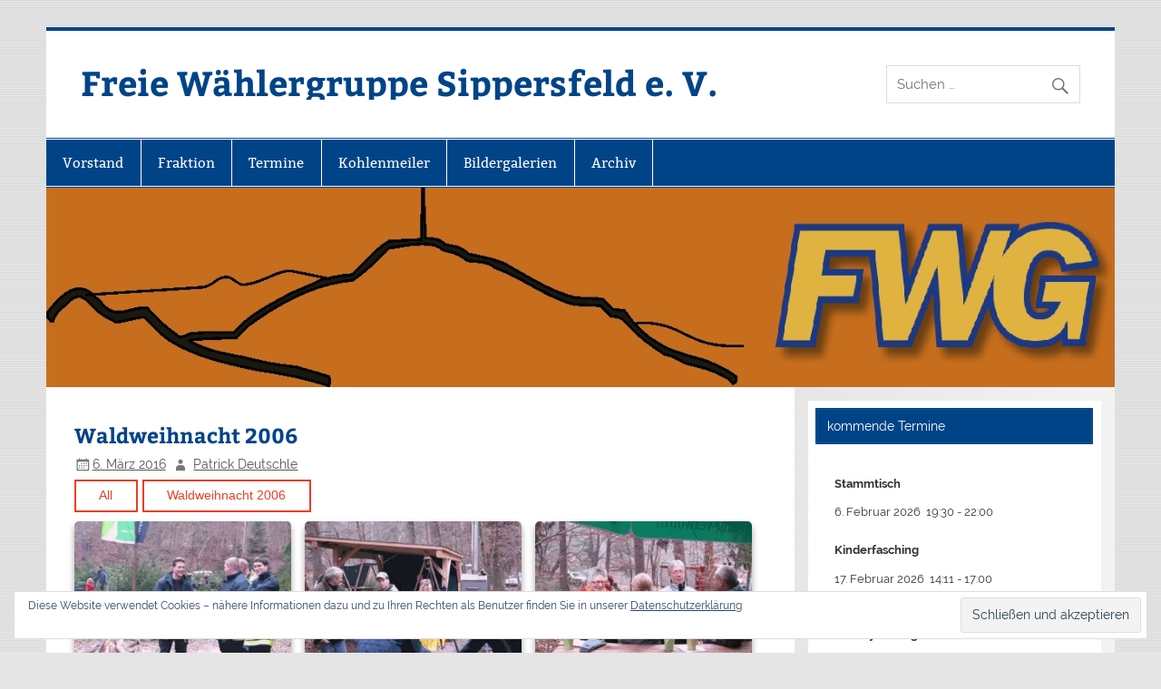

--- FILE ---
content_type: text/html; charset=UTF-8
request_url: https://www.fwg-sippersfeld.de/gallery/waldweihnacht-2006/
body_size: 15349
content:
<!DOCTYPE html><!-- HTML 5 -->
<html lang="de">

<head>
<meta charset="UTF-8" />
<meta name="viewport" content="width=device-width, initial-scale=1">
<link rel="profile" href="http://gmpg.org/xfn/11" />
<link rel="pingback" href="https://www.fwg-sippersfeld.de/xmlrpc.php" />

<meta name='robots' content='index, follow, max-image-preview:large, max-snippet:-1, max-video-preview:-1' />
	<style>img:is([sizes="auto" i], [sizes^="auto," i]) { contain-intrinsic-size: 3000px 1500px }</style>
	<meta property="og:title" content="Waldweihnacht 2006"/>
<meta property="og:description" content=""/>
<meta property="og:type" content="article"/>
<meta property="og:article:published_time" content="2016-03-06 20:37:53"/>
<meta property="og:article:modified_time" content="2016-03-06 20:46:46"/>
<meta name="twitter:card" content="summary">
<meta name="twitter:title" content="Waldweihnacht 2006"/>
<meta name="twitter:description" content=""/>
<meta name="author" content="Patrick Deutschle"/>

	<!-- This site is optimized with the Yoast SEO plugin v26.8 - https://yoast.com/product/yoast-seo-wordpress/ -->
	<title>Waldweihnacht 2006 - Freie Wählergruppe Sippersfeld e. V.</title>
	<link rel="canonical" href="https://www.fwg-sippersfeld.de/gallery/waldweihnacht-2006/" />
	<meta property="og:url" content="https://www.fwg-sippersfeld.de/gallery/waldweihnacht-2006/" />
	<meta property="og:site_name" content="Freie Wählergruppe Sippersfeld e. V." />
	<meta property="article:modified_time" content="2016-03-06T19:46:46+00:00" />
	<script type="application/ld+json" class="yoast-schema-graph">{"@context":"https://schema.org","@graph":[{"@type":"WebPage","@id":"https://www.fwg-sippersfeld.de/gallery/waldweihnacht-2006/","url":"https://www.fwg-sippersfeld.de/gallery/waldweihnacht-2006/","name":"Waldweihnacht 2006 - Freie Wählergruppe Sippersfeld e. V.","isPartOf":{"@id":"https://www.fwg-sippersfeld.de/#website"},"datePublished":"2016-03-06T19:37:53+00:00","dateModified":"2016-03-06T19:46:46+00:00","breadcrumb":{"@id":"https://www.fwg-sippersfeld.de/gallery/waldweihnacht-2006/#breadcrumb"},"inLanguage":"de","potentialAction":[{"@type":"ReadAction","target":["https://www.fwg-sippersfeld.de/gallery/waldweihnacht-2006/"]}]},{"@type":"BreadcrumbList","@id":"https://www.fwg-sippersfeld.de/gallery/waldweihnacht-2006/#breadcrumb","itemListElement":[{"@type":"ListItem","position":1,"name":"Startseite","item":"https://www.fwg-sippersfeld.de/"},{"@type":"ListItem","position":2,"name":"Waldweihnacht 2006"}]},{"@type":"WebSite","@id":"https://www.fwg-sippersfeld.de/#website","url":"https://www.fwg-sippersfeld.de/","name":"Freie Wählergruppe Sippersfeld e. V.","description":"","potentialAction":[{"@type":"SearchAction","target":{"@type":"EntryPoint","urlTemplate":"https://www.fwg-sippersfeld.de/?s={search_term_string}"},"query-input":{"@type":"PropertyValueSpecification","valueRequired":true,"valueName":"search_term_string"}}],"inLanguage":"de"}]}</script>
	<!-- / Yoast SEO plugin. -->


<link rel='dns-prefetch' href='//www.fwg-sippersfeld.de' />
<link rel='dns-prefetch' href='//stats.wp.com' />
<link rel='dns-prefetch' href='//v0.wordpress.com' />
<link rel='preconnect' href='//i0.wp.com' />
<link rel="alternate" type="application/rss+xml" title="Freie Wählergruppe Sippersfeld e. V. &raquo; Feed" href="https://www.fwg-sippersfeld.de/feed/" />
<link rel="alternate" type="application/rss+xml" title="Freie Wählergruppe Sippersfeld e. V. &raquo; Kommentar-Feed" href="https://www.fwg-sippersfeld.de/comments/feed/" />
<script type="text/javascript">
/* <![CDATA[ */
window._wpemojiSettings = {"baseUrl":"https:\/\/s.w.org\/images\/core\/emoji\/16.0.1\/72x72\/","ext":".png","svgUrl":"https:\/\/s.w.org\/images\/core\/emoji\/16.0.1\/svg\/","svgExt":".svg","source":{"concatemoji":"https:\/\/www.fwg-sippersfeld.de\/wp-includes\/js\/wp-emoji-release.min.js?ver=6.8.3"}};
/*! This file is auto-generated */
!function(s,n){var o,i,e;function c(e){try{var t={supportTests:e,timestamp:(new Date).valueOf()};sessionStorage.setItem(o,JSON.stringify(t))}catch(e){}}function p(e,t,n){e.clearRect(0,0,e.canvas.width,e.canvas.height),e.fillText(t,0,0);var t=new Uint32Array(e.getImageData(0,0,e.canvas.width,e.canvas.height).data),a=(e.clearRect(0,0,e.canvas.width,e.canvas.height),e.fillText(n,0,0),new Uint32Array(e.getImageData(0,0,e.canvas.width,e.canvas.height).data));return t.every(function(e,t){return e===a[t]})}function u(e,t){e.clearRect(0,0,e.canvas.width,e.canvas.height),e.fillText(t,0,0);for(var n=e.getImageData(16,16,1,1),a=0;a<n.data.length;a++)if(0!==n.data[a])return!1;return!0}function f(e,t,n,a){switch(t){case"flag":return n(e,"\ud83c\udff3\ufe0f\u200d\u26a7\ufe0f","\ud83c\udff3\ufe0f\u200b\u26a7\ufe0f")?!1:!n(e,"\ud83c\udde8\ud83c\uddf6","\ud83c\udde8\u200b\ud83c\uddf6")&&!n(e,"\ud83c\udff4\udb40\udc67\udb40\udc62\udb40\udc65\udb40\udc6e\udb40\udc67\udb40\udc7f","\ud83c\udff4\u200b\udb40\udc67\u200b\udb40\udc62\u200b\udb40\udc65\u200b\udb40\udc6e\u200b\udb40\udc67\u200b\udb40\udc7f");case"emoji":return!a(e,"\ud83e\udedf")}return!1}function g(e,t,n,a){var r="undefined"!=typeof WorkerGlobalScope&&self instanceof WorkerGlobalScope?new OffscreenCanvas(300,150):s.createElement("canvas"),o=r.getContext("2d",{willReadFrequently:!0}),i=(o.textBaseline="top",o.font="600 32px Arial",{});return e.forEach(function(e){i[e]=t(o,e,n,a)}),i}function t(e){var t=s.createElement("script");t.src=e,t.defer=!0,s.head.appendChild(t)}"undefined"!=typeof Promise&&(o="wpEmojiSettingsSupports",i=["flag","emoji"],n.supports={everything:!0,everythingExceptFlag:!0},e=new Promise(function(e){s.addEventListener("DOMContentLoaded",e,{once:!0})}),new Promise(function(t){var n=function(){try{var e=JSON.parse(sessionStorage.getItem(o));if("object"==typeof e&&"number"==typeof e.timestamp&&(new Date).valueOf()<e.timestamp+604800&&"object"==typeof e.supportTests)return e.supportTests}catch(e){}return null}();if(!n){if("undefined"!=typeof Worker&&"undefined"!=typeof OffscreenCanvas&&"undefined"!=typeof URL&&URL.createObjectURL&&"undefined"!=typeof Blob)try{var e="postMessage("+g.toString()+"("+[JSON.stringify(i),f.toString(),p.toString(),u.toString()].join(",")+"));",a=new Blob([e],{type:"text/javascript"}),r=new Worker(URL.createObjectURL(a),{name:"wpTestEmojiSupports"});return void(r.onmessage=function(e){c(n=e.data),r.terminate(),t(n)})}catch(e){}c(n=g(i,f,p,u))}t(n)}).then(function(e){for(var t in e)n.supports[t]=e[t],n.supports.everything=n.supports.everything&&n.supports[t],"flag"!==t&&(n.supports.everythingExceptFlag=n.supports.everythingExceptFlag&&n.supports[t]);n.supports.everythingExceptFlag=n.supports.everythingExceptFlag&&!n.supports.flag,n.DOMReady=!1,n.readyCallback=function(){n.DOMReady=!0}}).then(function(){return e}).then(function(){var e;n.supports.everything||(n.readyCallback(),(e=n.source||{}).concatemoji?t(e.concatemoji):e.wpemoji&&e.twemoji&&(t(e.twemoji),t(e.wpemoji)))}))}((window,document),window._wpemojiSettings);
/* ]]> */
</script>
<link rel='stylesheet' id='jetpack_related-posts-css' href='https://www.fwg-sippersfeld.de/wp-content/plugins/jetpack/modules/related-posts/related-posts.css?ver=20240116' type='text/css' media='all' />
<link rel='stylesheet' id='smartline-custom-fonts-css' href='https://www.fwg-sippersfeld.de/wp-content/themes/smartline-lite/css/custom-fonts.css?ver=20180413' type='text/css' media='all' />
<style id='wp-emoji-styles-inline-css' type='text/css'>

	img.wp-smiley, img.emoji {
		display: inline !important;
		border: none !important;
		box-shadow: none !important;
		height: 1em !important;
		width: 1em !important;
		margin: 0 0.07em !important;
		vertical-align: -0.1em !important;
		background: none !important;
		padding: 0 !important;
	}
</style>
<link rel='stylesheet' id='wp-block-library-css' href='https://www.fwg-sippersfeld.de/wp-includes/css/dist/block-library/style.min.css?ver=6.8.3' type='text/css' media='all' />
<style id='classic-theme-styles-inline-css' type='text/css'>
/*! This file is auto-generated */
.wp-block-button__link{color:#fff;background-color:#32373c;border-radius:9999px;box-shadow:none;text-decoration:none;padding:calc(.667em + 2px) calc(1.333em + 2px);font-size:1.125em}.wp-block-file__button{background:#32373c;color:#fff;text-decoration:none}
</style>
<link rel='stylesheet' id='mediaelement-css' href='https://www.fwg-sippersfeld.de/wp-includes/js/mediaelement/mediaelementplayer-legacy.min.css?ver=4.2.17' type='text/css' media='all' />
<link rel='stylesheet' id='wp-mediaelement-css' href='https://www.fwg-sippersfeld.de/wp-includes/js/mediaelement/wp-mediaelement.min.css?ver=6.8.3' type='text/css' media='all' />
<style id='jetpack-sharing-buttons-style-inline-css' type='text/css'>
.jetpack-sharing-buttons__services-list{display:flex;flex-direction:row;flex-wrap:wrap;gap:0;list-style-type:none;margin:5px;padding:0}.jetpack-sharing-buttons__services-list.has-small-icon-size{font-size:12px}.jetpack-sharing-buttons__services-list.has-normal-icon-size{font-size:16px}.jetpack-sharing-buttons__services-list.has-large-icon-size{font-size:24px}.jetpack-sharing-buttons__services-list.has-huge-icon-size{font-size:36px}@media print{.jetpack-sharing-buttons__services-list{display:none!important}}.editor-styles-wrapper .wp-block-jetpack-sharing-buttons{gap:0;padding-inline-start:0}ul.jetpack-sharing-buttons__services-list.has-background{padding:1.25em 2.375em}
</style>
<link rel='stylesheet' id='wp-components-css' href='https://www.fwg-sippersfeld.de/wp-includes/css/dist/components/style.min.css?ver=6.8.3' type='text/css' media='all' />
<link rel='stylesheet' id='wp-preferences-css' href='https://www.fwg-sippersfeld.de/wp-includes/css/dist/preferences/style.min.css?ver=6.8.3' type='text/css' media='all' />
<link rel='stylesheet' id='wp-block-editor-css' href='https://www.fwg-sippersfeld.de/wp-includes/css/dist/block-editor/style.min.css?ver=6.8.3' type='text/css' media='all' />
<link rel='stylesheet' id='wp-reusable-blocks-css' href='https://www.fwg-sippersfeld.de/wp-includes/css/dist/reusable-blocks/style.min.css?ver=6.8.3' type='text/css' media='all' />
<link rel='stylesheet' id='wp-patterns-css' href='https://www.fwg-sippersfeld.de/wp-includes/css/dist/patterns/style.min.css?ver=6.8.3' type='text/css' media='all' />
<link rel='stylesheet' id='wp-editor-css' href='https://www.fwg-sippersfeld.de/wp-includes/css/dist/editor/style.min.css?ver=6.8.3' type='text/css' media='all' />
<link rel='stylesheet' id='block-robo-gallery-style-css-css' href='https://www.fwg-sippersfeld.de/wp-content/plugins/robo-gallery/includes/extensions/block/dist/blocks.style.build.css?ver=5.1.2' type='text/css' media='all' />
<style id='global-styles-inline-css' type='text/css'>
:root{--wp--preset--aspect-ratio--square: 1;--wp--preset--aspect-ratio--4-3: 4/3;--wp--preset--aspect-ratio--3-4: 3/4;--wp--preset--aspect-ratio--3-2: 3/2;--wp--preset--aspect-ratio--2-3: 2/3;--wp--preset--aspect-ratio--16-9: 16/9;--wp--preset--aspect-ratio--9-16: 9/16;--wp--preset--color--black: #353535;--wp--preset--color--cyan-bluish-gray: #abb8c3;--wp--preset--color--white: #ffffff;--wp--preset--color--pale-pink: #f78da7;--wp--preset--color--vivid-red: #cf2e2e;--wp--preset--color--luminous-vivid-orange: #ff6900;--wp--preset--color--luminous-vivid-amber: #fcb900;--wp--preset--color--light-green-cyan: #7bdcb5;--wp--preset--color--vivid-green-cyan: #00d084;--wp--preset--color--pale-cyan-blue: #8ed1fc;--wp--preset--color--vivid-cyan-blue: #0693e3;--wp--preset--color--vivid-purple: #9b51e0;--wp--preset--color--primary: #004488;--wp--preset--color--light-gray: #f0f0f0;--wp--preset--color--dark-gray: #777777;--wp--preset--gradient--vivid-cyan-blue-to-vivid-purple: linear-gradient(135deg,rgba(6,147,227,1) 0%,rgb(155,81,224) 100%);--wp--preset--gradient--light-green-cyan-to-vivid-green-cyan: linear-gradient(135deg,rgb(122,220,180) 0%,rgb(0,208,130) 100%);--wp--preset--gradient--luminous-vivid-amber-to-luminous-vivid-orange: linear-gradient(135deg,rgba(252,185,0,1) 0%,rgba(255,105,0,1) 100%);--wp--preset--gradient--luminous-vivid-orange-to-vivid-red: linear-gradient(135deg,rgba(255,105,0,1) 0%,rgb(207,46,46) 100%);--wp--preset--gradient--very-light-gray-to-cyan-bluish-gray: linear-gradient(135deg,rgb(238,238,238) 0%,rgb(169,184,195) 100%);--wp--preset--gradient--cool-to-warm-spectrum: linear-gradient(135deg,rgb(74,234,220) 0%,rgb(151,120,209) 20%,rgb(207,42,186) 40%,rgb(238,44,130) 60%,rgb(251,105,98) 80%,rgb(254,248,76) 100%);--wp--preset--gradient--blush-light-purple: linear-gradient(135deg,rgb(255,206,236) 0%,rgb(152,150,240) 100%);--wp--preset--gradient--blush-bordeaux: linear-gradient(135deg,rgb(254,205,165) 0%,rgb(254,45,45) 50%,rgb(107,0,62) 100%);--wp--preset--gradient--luminous-dusk: linear-gradient(135deg,rgb(255,203,112) 0%,rgb(199,81,192) 50%,rgb(65,88,208) 100%);--wp--preset--gradient--pale-ocean: linear-gradient(135deg,rgb(255,245,203) 0%,rgb(182,227,212) 50%,rgb(51,167,181) 100%);--wp--preset--gradient--electric-grass: linear-gradient(135deg,rgb(202,248,128) 0%,rgb(113,206,126) 100%);--wp--preset--gradient--midnight: linear-gradient(135deg,rgb(2,3,129) 0%,rgb(40,116,252) 100%);--wp--preset--font-size--small: 13px;--wp--preset--font-size--medium: 20px;--wp--preset--font-size--large: 36px;--wp--preset--font-size--x-large: 42px;--wp--preset--spacing--20: 0.44rem;--wp--preset--spacing--30: 0.67rem;--wp--preset--spacing--40: 1rem;--wp--preset--spacing--50: 1.5rem;--wp--preset--spacing--60: 2.25rem;--wp--preset--spacing--70: 3.38rem;--wp--preset--spacing--80: 5.06rem;--wp--preset--shadow--natural: 6px 6px 9px rgba(0, 0, 0, 0.2);--wp--preset--shadow--deep: 12px 12px 50px rgba(0, 0, 0, 0.4);--wp--preset--shadow--sharp: 6px 6px 0px rgba(0, 0, 0, 0.2);--wp--preset--shadow--outlined: 6px 6px 0px -3px rgba(255, 255, 255, 1), 6px 6px rgba(0, 0, 0, 1);--wp--preset--shadow--crisp: 6px 6px 0px rgba(0, 0, 0, 1);}:where(.is-layout-flex){gap: 0.5em;}:where(.is-layout-grid){gap: 0.5em;}body .is-layout-flex{display: flex;}.is-layout-flex{flex-wrap: wrap;align-items: center;}.is-layout-flex > :is(*, div){margin: 0;}body .is-layout-grid{display: grid;}.is-layout-grid > :is(*, div){margin: 0;}:where(.wp-block-columns.is-layout-flex){gap: 2em;}:where(.wp-block-columns.is-layout-grid){gap: 2em;}:where(.wp-block-post-template.is-layout-flex){gap: 1.25em;}:where(.wp-block-post-template.is-layout-grid){gap: 1.25em;}.has-black-color{color: var(--wp--preset--color--black) !important;}.has-cyan-bluish-gray-color{color: var(--wp--preset--color--cyan-bluish-gray) !important;}.has-white-color{color: var(--wp--preset--color--white) !important;}.has-pale-pink-color{color: var(--wp--preset--color--pale-pink) !important;}.has-vivid-red-color{color: var(--wp--preset--color--vivid-red) !important;}.has-luminous-vivid-orange-color{color: var(--wp--preset--color--luminous-vivid-orange) !important;}.has-luminous-vivid-amber-color{color: var(--wp--preset--color--luminous-vivid-amber) !important;}.has-light-green-cyan-color{color: var(--wp--preset--color--light-green-cyan) !important;}.has-vivid-green-cyan-color{color: var(--wp--preset--color--vivid-green-cyan) !important;}.has-pale-cyan-blue-color{color: var(--wp--preset--color--pale-cyan-blue) !important;}.has-vivid-cyan-blue-color{color: var(--wp--preset--color--vivid-cyan-blue) !important;}.has-vivid-purple-color{color: var(--wp--preset--color--vivid-purple) !important;}.has-black-background-color{background-color: var(--wp--preset--color--black) !important;}.has-cyan-bluish-gray-background-color{background-color: var(--wp--preset--color--cyan-bluish-gray) !important;}.has-white-background-color{background-color: var(--wp--preset--color--white) !important;}.has-pale-pink-background-color{background-color: var(--wp--preset--color--pale-pink) !important;}.has-vivid-red-background-color{background-color: var(--wp--preset--color--vivid-red) !important;}.has-luminous-vivid-orange-background-color{background-color: var(--wp--preset--color--luminous-vivid-orange) !important;}.has-luminous-vivid-amber-background-color{background-color: var(--wp--preset--color--luminous-vivid-amber) !important;}.has-light-green-cyan-background-color{background-color: var(--wp--preset--color--light-green-cyan) !important;}.has-vivid-green-cyan-background-color{background-color: var(--wp--preset--color--vivid-green-cyan) !important;}.has-pale-cyan-blue-background-color{background-color: var(--wp--preset--color--pale-cyan-blue) !important;}.has-vivid-cyan-blue-background-color{background-color: var(--wp--preset--color--vivid-cyan-blue) !important;}.has-vivid-purple-background-color{background-color: var(--wp--preset--color--vivid-purple) !important;}.has-black-border-color{border-color: var(--wp--preset--color--black) !important;}.has-cyan-bluish-gray-border-color{border-color: var(--wp--preset--color--cyan-bluish-gray) !important;}.has-white-border-color{border-color: var(--wp--preset--color--white) !important;}.has-pale-pink-border-color{border-color: var(--wp--preset--color--pale-pink) !important;}.has-vivid-red-border-color{border-color: var(--wp--preset--color--vivid-red) !important;}.has-luminous-vivid-orange-border-color{border-color: var(--wp--preset--color--luminous-vivid-orange) !important;}.has-luminous-vivid-amber-border-color{border-color: var(--wp--preset--color--luminous-vivid-amber) !important;}.has-light-green-cyan-border-color{border-color: var(--wp--preset--color--light-green-cyan) !important;}.has-vivid-green-cyan-border-color{border-color: var(--wp--preset--color--vivid-green-cyan) !important;}.has-pale-cyan-blue-border-color{border-color: var(--wp--preset--color--pale-cyan-blue) !important;}.has-vivid-cyan-blue-border-color{border-color: var(--wp--preset--color--vivid-cyan-blue) !important;}.has-vivid-purple-border-color{border-color: var(--wp--preset--color--vivid-purple) !important;}.has-vivid-cyan-blue-to-vivid-purple-gradient-background{background: var(--wp--preset--gradient--vivid-cyan-blue-to-vivid-purple) !important;}.has-light-green-cyan-to-vivid-green-cyan-gradient-background{background: var(--wp--preset--gradient--light-green-cyan-to-vivid-green-cyan) !important;}.has-luminous-vivid-amber-to-luminous-vivid-orange-gradient-background{background: var(--wp--preset--gradient--luminous-vivid-amber-to-luminous-vivid-orange) !important;}.has-luminous-vivid-orange-to-vivid-red-gradient-background{background: var(--wp--preset--gradient--luminous-vivid-orange-to-vivid-red) !important;}.has-very-light-gray-to-cyan-bluish-gray-gradient-background{background: var(--wp--preset--gradient--very-light-gray-to-cyan-bluish-gray) !important;}.has-cool-to-warm-spectrum-gradient-background{background: var(--wp--preset--gradient--cool-to-warm-spectrum) !important;}.has-blush-light-purple-gradient-background{background: var(--wp--preset--gradient--blush-light-purple) !important;}.has-blush-bordeaux-gradient-background{background: var(--wp--preset--gradient--blush-bordeaux) !important;}.has-luminous-dusk-gradient-background{background: var(--wp--preset--gradient--luminous-dusk) !important;}.has-pale-ocean-gradient-background{background: var(--wp--preset--gradient--pale-ocean) !important;}.has-electric-grass-gradient-background{background: var(--wp--preset--gradient--electric-grass) !important;}.has-midnight-gradient-background{background: var(--wp--preset--gradient--midnight) !important;}.has-small-font-size{font-size: var(--wp--preset--font-size--small) !important;}.has-medium-font-size{font-size: var(--wp--preset--font-size--medium) !important;}.has-large-font-size{font-size: var(--wp--preset--font-size--large) !important;}.has-x-large-font-size{font-size: var(--wp--preset--font-size--x-large) !important;}
:where(.wp-block-post-template.is-layout-flex){gap: 1.25em;}:where(.wp-block-post-template.is-layout-grid){gap: 1.25em;}
:where(.wp-block-columns.is-layout-flex){gap: 2em;}:where(.wp-block-columns.is-layout-grid){gap: 2em;}
:root :where(.wp-block-pullquote){font-size: 1.5em;line-height: 1.6;}
</style>
<link rel='stylesheet' id='ffwd_frontend-css' href='https://www.fwg-sippersfeld.de/wp-content/plugins/wd-facebook-feed/css/ffwd_frontend.css?ver=1.1.28' type='text/css' media='all' />
<link rel='stylesheet' id='ffwd_fonts-css' href='https://www.fwg-sippersfeld.de/wp-content/plugins/wd-facebook-feed/css/fonts.css?ver=1.1.28' type='text/css' media='all' />
<link rel='stylesheet' id='ffwd_mCustomScrollbar-css' href='https://www.fwg-sippersfeld.de/wp-content/plugins/wd-facebook-feed/css/jquery.mCustomScrollbar.css?ver=1.1.28' type='text/css' media='all' />
<link rel='stylesheet' id='smartline-lite-stylesheet-css' href='https://www.fwg-sippersfeld.de/wp-content/themes/smartline-lite/style.css?ver=1.6.8' type='text/css' media='all' />
<link rel='stylesheet' id='genericons-css' href='https://www.fwg-sippersfeld.de/wp-content/plugins/jetpack/_inc/genericons/genericons/genericons.css?ver=3.1' type='text/css' media='all' />
<link rel='stylesheet' id='simcal-qtip-css' href='https://www.fwg-sippersfeld.de/wp-content/plugins/google-calendar-events/assets/generated/vendor/jquery.qtip.min.css?ver=3.6.1' type='text/css' media='all' />
<link rel='stylesheet' id='simcal-default-calendar-grid-css' href='https://www.fwg-sippersfeld.de/wp-content/plugins/google-calendar-events/assets/generated/default-calendar-grid.min.css?ver=3.6.1' type='text/css' media='all' />
<link rel='stylesheet' id='simcal-default-calendar-list-css' href='https://www.fwg-sippersfeld.de/wp-content/plugins/google-calendar-events/assets/generated/default-calendar-list.min.css?ver=3.6.1' type='text/css' media='all' />
<link rel='stylesheet' id='gallery-css' href='https://www.fwg-sippersfeld.de/wp-content/plugins/robo-gallery/css/gallery.css?ver=5.1.2' type='text/css' media='all' />
<link rel='stylesheet' id='font-css' href='https://www.fwg-sippersfeld.de/wp-content/plugins/robo-gallery/css/gallery.font.css?ver=5.1.2' type='text/css' media='all' />
<link rel='stylesheet' id='robo-gallery-dynamic-id27-css' href='https://www.fwg-sippersfeld.de/wp-content/plugins/robo-gallery/cache/css/robo_gallery_css_id27_62175b11d967b.css?ver=5.1.2' type='text/css' media='all' />
<script type="text/javascript" id="jetpack_related-posts-js-extra">
/* <![CDATA[ */
var related_posts_js_options = {"post_heading":"h4"};
/* ]]> */
</script>
<script type="text/javascript" src="https://www.fwg-sippersfeld.de/wp-content/plugins/jetpack/_inc/build/related-posts/related-posts.min.js?ver=20240116" id="jetpack_related-posts-js"></script>
<script type="text/javascript" src="https://www.fwg-sippersfeld.de/wp-includes/js/jquery/jquery.min.js?ver=3.7.1" id="jquery-core-js"></script>
<script type="text/javascript" src="https://www.fwg-sippersfeld.de/wp-includes/js/jquery/jquery-migrate.min.js?ver=3.4.1" id="jquery-migrate-js"></script>
<script type="text/javascript" id="ffwd_cache-js-extra">
/* <![CDATA[ */
var ffwd_cache = {"ajax_url":"https:\/\/www.fwg-sippersfeld.de\/wp-admin\/admin-ajax.php","update_data":"[{\"id\":\"1\",\"name\":\"Kohlenmeiler\",\"page_access_token\":\"EAAGgZARDXC3MBOwUzQ51rhMgJiZAS679o5Uc6YEcpEzcZBSzJJVL5q7wFI5fa2nIShjYeJ9tgUJ2rF1NZCuZA0RSfZBwDNeCsNtIBSYpZAdbgxS8gNRcsx6JHixtM5odY5b8iqlWyN2Lrz7lMBOFOax5kgnEAeQr8FycwAp4eVZBRx9mZCZC05lsy2fIjjSKaKsldr\",\"type\":\"page\",\"content_type\":\"timeline\",\"content\":\"statuses,photos,videos,links\",\"content_url\":\"https:\\\/\\\/www.facebook.com\\\/Rund%20um%20den%20Kohlenmeiler-765931756854336\\\/\",\"timeline_type\":\"posts\",\"from\":\"765931756854336\",\"limit\":\"100\",\"app_id\":\"\",\"app_secret\":\"\",\"exist_access\":\"1\",\"access_token\":\"EAAGgZARDXC3MBACBl9SXpy4xdvEABjoPOTviqcZBOi9JQQZCaaOSzTlMoiFWZBstrwabVaZBxZCqkXvmxflw5VimZBFcxXUPoDJBf13X7pADOUU9v8wVrlkgKuW0aQvKAXEbyqkBzhgPF6omXrz8FyFcjTZAowe5EvR5RzRd3tbnfAZDZD\",\"order\":\"1\",\"published\":\"1\",\"update_mode\":\"keep_old\",\"fb_view_type\":\"blog_style\",\"theme\":\"0\",\"masonry_hor_ver\":\"vertical\",\"image_max_columns\":\"5\",\"thumb_width\":\"200\",\"thumb_height\":\"150\",\"thumb_comments\":\"1\",\"thumb_likes\":\"0\",\"thumb_name\":\"1\",\"blog_style_width\":\"700\",\"blog_style_height\":\"\",\"blog_style_view_type\":\"1\",\"blog_style_comments\":\"1\",\"blog_style_likes\":\"1\",\"blog_style_message_desc\":\"1\",\"blog_style_shares\":\"1\",\"blog_style_shares_butt\":\"0\",\"blog_style_facebook\":\"0\",\"blog_style_twitter\":\"0\",\"blog_style_google\":\"0\",\"blog_style_author\":\"1\",\"blog_style_name\":\"1\",\"blog_style_place_name\":\"1\",\"fb_name\":\"0\",\"fb_plugin\":\"0\",\"album_max_columns\":\"5\",\"album_title\":\"show\",\"album_thumb_width\":\"200\",\"album_thumb_height\":\"150\",\"album_image_max_columns\":\"5\",\"album_image_thumb_width\":\"200\",\"album_image_thumb_height\":\"150\",\"pagination_type\":\"2\",\"objects_per_page\":\"10\",\"popup_fullscreen\":\"1\",\"popup_width\":\"800\",\"popup_height\":\"600\",\"popup_effect\":\"fade\",\"popup_autoplay\":\"0\",\"open_commentbox\":\"1\",\"popup_interval\":\"5\",\"popup_enable_filmstrip\":\"0\",\"popup_filmstrip_height\":\"70\",\"popup_comments\":\"1\",\"popup_likes\":\"1\",\"popup_shares\":\"1\",\"popup_author\":\"1\",\"popup_name\":\"1\",\"popup_place_name\":\"1\",\"popup_enable_ctrl_btn\":\"1\",\"popup_enable_fullscreen\":\"1\",\"popup_enable_info_btn\":\"0\",\"popup_message_desc\":\"1\",\"popup_enable_facebook\":\"0\",\"popup_enable_twitter\":\"0\",\"popup_enable_google\":\"0\",\"view_on_fb\":\"1\",\"post_text_length\":\"200\",\"event_street\":\"0\",\"event_city\":\"0\",\"event_country\":\"0\",\"event_zip\":\"0\",\"event_map\":\"0\",\"event_date\":\"0\",\"event_desp_length\":\"0\",\"comments_replies\":\"1\",\"comments_filter\":\"toplevel\",\"comments_order\":\"chronological\",\"page_plugin_pos\":\"bottom\",\"page_plugin_fans\":\"1\",\"page_plugin_cover\":\"1\",\"page_plugin_header\":\"0\",\"page_plugin_width\":\"380\",\"image_onclick_action\":\"lightbox\",\"event_order\":\"0\",\"upcoming_events\":\"0\",\"fb_page_id\":\"765931756854336\",\"data_count\":\"83\"},{\"id\":\"2\",\"name\":\"Kohlemeiler Sidebar\",\"page_access_token\":\"\",\"type\":\"page\",\"content_type\":\"timeline\",\"content\":\"statuses,photos,videos,links,events\",\"content_url\":\"http:\\\/\\\/www.facebook.com\\\/kohlenmeiler\",\"timeline_type\":\"posts\",\"from\":\"765931756854336\",\"limit\":\"3\",\"app_id\":\"\",\"app_secret\":\"\",\"exist_access\":\"1\",\"access_token\":\"462859190728873|55b52362578b8475e12486816fba3b08\",\"order\":\"2\",\"published\":\"1\",\"update_mode\":\"remove_old\",\"fb_view_type\":\"blog_style\",\"theme\":\"0\",\"masonry_hor_ver\":\"vertical\",\"image_max_columns\":\"5\",\"thumb_width\":\"200\",\"thumb_height\":\"150\",\"thumb_comments\":\"1\",\"thumb_likes\":\"1\",\"thumb_name\":\"1\",\"blog_style_width\":\"700\",\"blog_style_height\":\"\",\"blog_style_view_type\":\"1\",\"blog_style_comments\":\"0\",\"blog_style_likes\":\"0\",\"blog_style_message_desc\":\"0\",\"blog_style_shares\":\"0\",\"blog_style_shares_butt\":\"0\",\"blog_style_facebook\":\"0\",\"blog_style_twitter\":\"0\",\"blog_style_google\":\"0\",\"blog_style_author\":\"0\",\"blog_style_name\":\"0\",\"blog_style_place_name\":\"0\",\"fb_name\":\"0\",\"fb_plugin\":\"0\",\"album_max_columns\":\"5\",\"album_title\":\"show\",\"album_thumb_width\":\"200\",\"album_thumb_height\":\"150\",\"album_image_max_columns\":\"5\",\"album_image_thumb_width\":\"200\",\"album_image_thumb_height\":\"150\",\"pagination_type\":\"0\",\"objects_per_page\":\"10\",\"popup_fullscreen\":\"0\",\"popup_width\":\"800\",\"popup_height\":\"600\",\"popup_effect\":\"fade\",\"popup_autoplay\":\"0\",\"open_commentbox\":\"1\",\"popup_interval\":\"5\",\"popup_enable_filmstrip\":\"0\",\"popup_filmstrip_height\":\"70\",\"popup_comments\":\"1\",\"popup_likes\":\"1\",\"popup_shares\":\"1\",\"popup_author\":\"1\",\"popup_name\":\"1\",\"popup_place_name\":\"1\",\"popup_enable_ctrl_btn\":\"1\",\"popup_enable_fullscreen\":\"1\",\"popup_enable_info_btn\":\"0\",\"popup_message_desc\":\"1\",\"popup_enable_facebook\":\"0\",\"popup_enable_twitter\":\"0\",\"popup_enable_google\":\"0\",\"view_on_fb\":\"0\",\"post_text_length\":\"200\",\"event_street\":\"1\",\"event_city\":\"1\",\"event_country\":\"1\",\"event_zip\":\"1\",\"event_map\":\"1\",\"event_date\":\"1\",\"event_desp_length\":\"200\",\"comments_replies\":\"0\",\"comments_filter\":\"toplevel\",\"comments_order\":\"chronological\",\"page_plugin_pos\":\"bottom\",\"page_plugin_fans\":\"1\",\"page_plugin_cover\":\"1\",\"page_plugin_header\":\"0\",\"page_plugin_width\":\"380\",\"image_onclick_action\":\"none\",\"event_order\":\"0\",\"upcoming_events\":\"0\",\"fb_page_id\":\"\",\"data_count\":\"0\"},{\"id\":\"3\",\"name\":\"Test\",\"page_access_token\":\"\",\"type\":\"page\",\"content_type\":\"timeline\",\"content\":\"statuses,photos,videos,links,events\",\"content_url\":\"https:\\\/\\\/www.facebook.com\\\/kohlenmeiler\",\"timeline_type\":\"posts\",\"from\":\"765931756854336\",\"limit\":\"10\",\"app_id\":\"\",\"app_secret\":\"\",\"exist_access\":\"1\",\"access_token\":\"1337518309701023|118cb47c5661be524a50a597ea013c85\",\"order\":\"3\",\"published\":\"1\",\"update_mode\":\"keep_old\",\"fb_view_type\":\"blog_style\",\"theme\":\"0\",\"masonry_hor_ver\":\"vertical\",\"image_max_columns\":\"5\",\"thumb_width\":\"200\",\"thumb_height\":\"150\",\"thumb_comments\":\"0\",\"thumb_likes\":\"0\",\"thumb_name\":\"0\",\"blog_style_width\":\"700\",\"blog_style_height\":\"\",\"blog_style_view_type\":\"1\",\"blog_style_comments\":\"0\",\"blog_style_likes\":\"0\",\"blog_style_message_desc\":\"1\",\"blog_style_shares\":\"0\",\"blog_style_shares_butt\":\"0\",\"blog_style_facebook\":\"0\",\"blog_style_twitter\":\"0\",\"blog_style_google\":\"0\",\"blog_style_author\":\"0\",\"blog_style_name\":\"1\",\"blog_style_place_name\":\"1\",\"fb_name\":\"1\",\"fb_plugin\":\"0\",\"album_max_columns\":\"5\",\"album_title\":\"show\",\"album_thumb_width\":\"200\",\"album_thumb_height\":\"150\",\"album_image_max_columns\":\"5\",\"album_image_thumb_width\":\"200\",\"album_image_thumb_height\":\"150\",\"pagination_type\":\"3\",\"objects_per_page\":\"10\",\"popup_fullscreen\":\"0\",\"popup_width\":\"800\",\"popup_height\":\"600\",\"popup_effect\":\"fade\",\"popup_autoplay\":\"0\",\"open_commentbox\":\"1\",\"popup_interval\":\"5\",\"popup_enable_filmstrip\":\"0\",\"popup_filmstrip_height\":\"70\",\"popup_comments\":\"1\",\"popup_likes\":\"1\",\"popup_shares\":\"1\",\"popup_author\":\"1\",\"popup_name\":\"1\",\"popup_place_name\":\"1\",\"popup_enable_ctrl_btn\":\"1\",\"popup_enable_fullscreen\":\"1\",\"popup_enable_info_btn\":\"0\",\"popup_message_desc\":\"1\",\"popup_enable_facebook\":\"0\",\"popup_enable_twitter\":\"0\",\"popup_enable_google\":\"0\",\"view_on_fb\":\"1\",\"post_text_length\":\"200\",\"event_street\":\"1\",\"event_city\":\"1\",\"event_country\":\"1\",\"event_zip\":\"1\",\"event_map\":\"1\",\"event_date\":\"1\",\"event_desp_length\":\"200\",\"comments_replies\":\"1\",\"comments_filter\":\"toplevel\",\"comments_order\":\"chronological\",\"page_plugin_pos\":\"bottom\",\"page_plugin_fans\":\"1\",\"page_plugin_cover\":\"1\",\"page_plugin_header\":\"0\",\"page_plugin_width\":\"380\",\"image_onclick_action\":\"none\",\"event_order\":\"0\",\"upcoming_events\":\"0\",\"fb_page_id\":\"\",\"data_count\":\"0\"},{\"id\":\"4\",\"name\":\"Kohlenmeiler neu\",\"page_access_token\":\"EAAGgZARDXC3MBOwUzQ51rhMgJiZAS679o5Uc6YEcpEzcZBSzJJVL5q7wFI5fa2nIShjYeJ9tgUJ2rF1NZCuZA0RSfZBwDNeCsNtIBSYpZAdbgxS8gNRcsx6JHixtM5odY5b8iqlWyN2Lrz7lMBOFOax5kgnEAeQr8FycwAp4eVZBRx9mZCZC05lsy2fIjjSKaKsldr\",\"type\":\"page\",\"content_type\":\"timeline\",\"content\":\"statuses,photos,videos,links\",\"content_url\":\"https:\\\/\\\/www.facebook.com\\\/Rund um den Kohlenmeiler-765931756854336\\\/\",\"timeline_type\":\"posts\",\"from\":\"765931756854336\",\"limit\":\"100\",\"app_id\":\"\",\"app_secret\":\"\",\"exist_access\":\"1\",\"access_token\":\"EAAGgZARDXC3MBABddQbjVUuUmWb7bkoTV9r3XarZBrciEkO9s75EywJZBIVNn7BdLmeoYN1LRhLJQ2Hnxf3TOxxhsc9MrKO13OqvFHKHtYjYhkqCQsIk82WGfZBhMEWgRT3sDf7an0nLMx6ehY9ZAZCthHNhNLZBUGF1CVo7YBpBiA1Drbz4e3I\",\"order\":\"4\",\"published\":\"1\",\"update_mode\":\"keep_old\",\"fb_view_type\":\"blog_style\",\"theme\":\"0\",\"masonry_hor_ver\":\"vertical\",\"image_max_columns\":\"5\",\"thumb_width\":\"200\",\"thumb_height\":\"150\",\"thumb_comments\":\"1\",\"thumb_likes\":\"0\",\"thumb_name\":\"1\",\"blog_style_width\":\"700\",\"blog_style_height\":\"\",\"blog_style_view_type\":\"1\",\"blog_style_comments\":\"1\",\"blog_style_likes\":\"1\",\"blog_style_message_desc\":\"1\",\"blog_style_shares\":\"1\",\"blog_style_shares_butt\":\"0\",\"blog_style_facebook\":\"0\",\"blog_style_twitter\":\"0\",\"blog_style_google\":\"0\",\"blog_style_author\":\"1\",\"blog_style_name\":\"1\",\"blog_style_place_name\":\"1\",\"fb_name\":\"0\",\"fb_plugin\":\"0\",\"album_max_columns\":\"5\",\"album_title\":\"show\",\"album_thumb_width\":\"200\",\"album_thumb_height\":\"150\",\"album_image_max_columns\":\"5\",\"album_image_thumb_width\":\"200\",\"album_image_thumb_height\":\"150\",\"pagination_type\":\"3\",\"objects_per_page\":\"10\",\"popup_fullscreen\":\"0\",\"popup_width\":\"800\",\"popup_height\":\"600\",\"popup_effect\":\"fade\",\"popup_autoplay\":\"0\",\"open_commentbox\":\"1\",\"popup_interval\":\"5\",\"popup_enable_filmstrip\":\"0\",\"popup_filmstrip_height\":\"70\",\"popup_comments\":\"1\",\"popup_likes\":\"1\",\"popup_shares\":\"1\",\"popup_author\":\"1\",\"popup_name\":\"1\",\"popup_place_name\":\"1\",\"popup_enable_ctrl_btn\":\"1\",\"popup_enable_fullscreen\":\"1\",\"popup_enable_info_btn\":\"0\",\"popup_message_desc\":\"1\",\"popup_enable_facebook\":\"0\",\"popup_enable_twitter\":\"0\",\"popup_enable_google\":\"0\",\"view_on_fb\":\"1\",\"post_text_length\":\"200\",\"event_street\":\"0\",\"event_city\":\"0\",\"event_country\":\"0\",\"event_zip\":\"0\",\"event_map\":\"0\",\"event_date\":\"0\",\"event_desp_length\":\"0\",\"comments_replies\":\"1\",\"comments_filter\":\"stream\",\"comments_order\":\"chronological\",\"page_plugin_pos\":\"bottom\",\"page_plugin_fans\":\"1\",\"page_plugin_cover\":\"1\",\"page_plugin_header\":\"0\",\"page_plugin_width\":\"380\",\"image_onclick_action\":\"lightbox\",\"event_order\":\"0\",\"upcoming_events\":\"0\",\"fb_page_id\":\"765931756854336\",\"data_count\":\"83\"}]","need_update":"false"};
/* ]]> */
</script>
<script type="text/javascript" src="https://www.fwg-sippersfeld.de/wp-content/plugins/wd-facebook-feed/js/ffwd_cache.js?ver=1.1.28" id="ffwd_cache-js"></script>
<script type="text/javascript" id="ffwd_frontend-js-extra">
/* <![CDATA[ */
var ffwd_frontend_text = {"comment_reply":"Antworten","view":"Siehe","more_comments":"weitere Kommentare","year":"Jahr","years":"Jahre","hour":"Stunde","hours":"Std.","months":"Monaten","month":"Monat","weeks":"Wochen","week":"Woche","days":"Tage","day":"Tag","minutes":"Protokoll","minute":"Minute","seconds":"Sekunden","second":"zweite","ago":"vor","ajax_url":"https:\/\/www.fwg-sippersfeld.de\/wp-admin\/admin-ajax.php","and":"und","others":"andere"};
/* ]]> */
</script>
<script type="text/javascript" src="https://www.fwg-sippersfeld.de/wp-content/plugins/wd-facebook-feed/js/ffwd_frontend.js?ver=1.1.28" id="ffwd_frontend-js"></script>
<script type="text/javascript" src="https://www.fwg-sippersfeld.de/wp-content/plugins/wd-facebook-feed/js/jquery.mobile.js?ver=1.1.28" id="ffwd_jquery_mobile-js"></script>
<script type="text/javascript" src="https://www.fwg-sippersfeld.de/wp-content/plugins/wd-facebook-feed/js/jquery.mCustomScrollbar.concat.min.js?ver=1.1.28" id="ffwd_mCustomScrollbar-js"></script>
<script type="text/javascript" src="https://www.fwg-sippersfeld.de/wp-content/plugins/wd-facebook-feed/js/jquery.fullscreen-0.4.1.js?ver=0.4.1" id="jquery-fullscreen-js"></script>
<script type="text/javascript" id="ffwd_gallery_box-js-extra">
/* <![CDATA[ */
var ffwd_objectL10n = {"ffwd_field_required":"field is required.","ffwd_mail_validation":"This is not a valid email address.","ffwd_search_result":"There are no images matching your search."};
/* ]]> */
</script>
<script type="text/javascript" src="https://www.fwg-sippersfeld.de/wp-content/plugins/wd-facebook-feed/js/ffwd_gallery_box.js?ver=1.1.28" id="ffwd_gallery_box-js"></script>
<!--[if lt IE 9]>
<script type="text/javascript" src="https://www.fwg-sippersfeld.de/wp-content/themes/smartline-lite/js/html5shiv.min.js?ver=3.7.3" id="html5shiv-js"></script>
<![endif]-->
<script type="text/javascript" id="smartline-lite-jquery-navigation-js-extra">
/* <![CDATA[ */
var smartline_menu_title = {"text":"Men\u00fc"};
/* ]]> */
</script>
<script type="text/javascript" src="https://www.fwg-sippersfeld.de/wp-content/themes/smartline-lite/js/navigation.js?ver=20210324" id="smartline-lite-jquery-navigation-js"></script>
<link rel="https://api.w.org/" href="https://www.fwg-sippersfeld.de/wp-json/" /><link rel="alternate" title="JSON" type="application/json" href="https://www.fwg-sippersfeld.de/wp-json/wp/v2/robogallery/27" /><link rel="EditURI" type="application/rsd+xml" title="RSD" href="https://www.fwg-sippersfeld.de/xmlrpc.php?rsd" />
<meta name="generator" content="WordPress 6.8.3" />
<link rel="alternate" title="oEmbed (JSON)" type="application/json+oembed" href="https://www.fwg-sippersfeld.de/wp-json/oembed/1.0/embed?url=https%3A%2F%2Fwww.fwg-sippersfeld.de%2Fgallery%2Fwaldweihnacht-2006%2F" />
<link rel="alternate" title="oEmbed (XML)" type="text/xml+oembed" href="https://www.fwg-sippersfeld.de/wp-json/oembed/1.0/embed?url=https%3A%2F%2Fwww.fwg-sippersfeld.de%2Fgallery%2Fwaldweihnacht-2006%2F&#038;format=xml" />
	<style>img#wpstats{display:none}</style>
		<style type="text/css" id="custom-background-css">
body.custom-background { background-image: url("https://www.fwg-sippersfeld.de/wp-content/themes/smartline-lite/images/background.png"); background-position: left top; background-size: auto; background-repeat: repeat; background-attachment: scroll; }
</style>
	<link rel="icon" href="https://i0.wp.com/www.fwg-sippersfeld.de/wp-content/uploads/2016/03/cropped-kreuz.png?fit=32%2C32&#038;ssl=1" sizes="32x32" />
<link rel="icon" href="https://i0.wp.com/www.fwg-sippersfeld.de/wp-content/uploads/2016/03/cropped-kreuz.png?fit=192%2C192&#038;ssl=1" sizes="192x192" />
<link rel="apple-touch-icon" href="https://i0.wp.com/www.fwg-sippersfeld.de/wp-content/uploads/2016/03/cropped-kreuz.png?fit=180%2C180&#038;ssl=1" />
<meta name="msapplication-TileImage" content="https://i0.wp.com/www.fwg-sippersfeld.de/wp-content/uploads/2016/03/cropped-kreuz.png?fit=270%2C270&#038;ssl=1" />
</head>

<body class="wp-singular robo_gallery_table-template-default single single-robo_gallery_table postid-27 custom-background wp-theme-smartline-lite">

<a class="skip-link screen-reader-text" href="#content">Zum Inhalt springen</a>

<div id="wrapper" class="hfeed">

	<div id="header-wrap">

		
		<header id="header" class="clearfix" role="banner">

			<div id="logo" class="clearfix">

								
		<p class="site-title"><a href="https://www.fwg-sippersfeld.de/" rel="home">Freie Wählergruppe Sippersfeld e. V.</a></p>

					
			</div>

			<div id="header-content" class="clearfix">
				
		<div id="header-search">
			
	<form role="search" method="get" class="search-form" action="https://www.fwg-sippersfeld.de/">
		<label>
			<span class="screen-reader-text">Suche nach:</span>
			<input type="search" class="search-field" placeholder="Suchen &hellip;" value="" name="s">
		</label>
		<button type="submit" class="search-submit">
			<span class="genericon-search"></span>
		</button>
	</form>

		</div>

			</div>

		</header>

	</div>

	<div id="navi-wrap">

		<nav id="mainnav" class="clearfix" role="navigation">
			<ul id="mainnav-menu" class="main-navigation-menu"><li id="menu-item-774" class="menu-item menu-item-type-post_type menu-item-object-page menu-item-774"><a href="https://www.fwg-sippersfeld.de/vorstand-2/">Vorstand</a></li>
<li id="menu-item-86" class="menu-item menu-item-type-post_type menu-item-object-page menu-item-86"><a href="https://www.fwg-sippersfeld.de/?page_id=23">Fraktion</a></li>
<li id="menu-item-503" class="menu-item menu-item-type-custom menu-item-object-custom menu-item-503"><a href="http://www.fwg-sippersfeld.de/calendar/termine">Termine</a></li>
<li id="menu-item-540" class="menu-item menu-item-type-post_type menu-item-object-page menu-item-has-children menu-item-540"><a href="https://www.fwg-sippersfeld.de/rund-um-den-kohlenmeiler-2019/">Kohlenmeiler</a>
<ul class="sub-menu">
	<li id="menu-item-534" class="menu-item menu-item-type-post_type menu-item-object-page menu-item-534"><a href="https://www.fwg-sippersfeld.de/programm-2019/">Programm 2019</a></li>
	<li id="menu-item-535" class="menu-item menu-item-type-post_type menu-item-object-page menu-item-535"><a href="https://www.fwg-sippersfeld.de/kohlenmeiler/">auf Facebook</a></li>
</ul>
</li>
<li id="menu-item-83" class="menu-item menu-item-type-post_type menu-item-object-page current-menu-ancestor current-menu-parent current_page_parent current_page_ancestor menu-item-has-children menu-item-83"><a href="https://www.fwg-sippersfeld.de/bildergalerien/">Bildergalerien</a>
<ul class="sub-menu">
	<li id="menu-item-91" class="menu-item menu-item-type-post_type menu-item-object-robo_gallery_table menu-item-91"><a href="https://www.fwg-sippersfeld.de/gallery/ausflug-2009-sauerland/">Ausflug 2009 (Sauerland)</a></li>
	<li id="menu-item-175" class="menu-item menu-item-type-post_type menu-item-object-robo_gallery_table menu-item-175"><a href="https://www.fwg-sippersfeld.de/gallery/rund-um-den-kohlenmeiler-2009/">Rund um den Kohlenmeiler 2009</a></li>
	<li id="menu-item-92" class="menu-item menu-item-type-post_type menu-item-object-robo_gallery_table current-menu-item menu-item-92"><a href="https://www.fwg-sippersfeld.de/gallery/waldweihnacht-2006/" aria-current="page">Waldweihnacht 2006</a></li>
</ul>
</li>
<li id="menu-item-429" class="menu-item menu-item-type-custom menu-item-object-custom menu-item-429"><a target="_blank" href="https://archiv.fwg-sippersfeld.de">Archiv</a></li>
</ul>		</nav>

	</div>

	
			<div id="custom-header">

				
					<img src="https://test.fwg-sippersfeld.de/wp-content/uploads/2016/03/fwg_head.jpg" srcset="https://i0.wp.com/www.fwg-sippersfeld.de/wp-content/uploads/2016/03/fwg_head.jpg?w=1340&amp;ssl=1 1340w, https://i0.wp.com/www.fwg-sippersfeld.de/wp-content/uploads/2016/03/fwg_head.jpg?resize=300%2C56&amp;ssl=1 300w, https://i0.wp.com/www.fwg-sippersfeld.de/wp-content/uploads/2016/03/fwg_head.jpg?resize=768%2C143&amp;ssl=1 768w, https://i0.wp.com/www.fwg-sippersfeld.de/wp-content/uploads/2016/03/fwg_head.jpg?resize=1024%2C191&amp;ssl=1 1024w" width="1340" height="250" alt="Freie Wählergruppe Sippersfeld e. V.">

				
			</div>

		
	<div id="wrap" class="clearfix">
		
		<section id="content" class="primary" role="main">
		
					
		
	<article id="post-27" class="post-27 robo_gallery_table type-robo_gallery_table status-publish hentry">
	
		<h1 class="entry-title post-title">Waldweihnacht 2006</h1>		
		<div class="entry-meta postmeta"><span class="meta-date"><a href="https://www.fwg-sippersfeld.de/gallery/waldweihnacht-2006/" title="20:37" rel="bookmark"><time class="entry-date published updated" datetime="2016-03-06T20:37:53+01:00">6. März 2016</time></a></span><span class="meta-author author vcard"> <a class="url fn n" href="https://www.fwg-sippersfeld.de/author/pdeutschle/" title="Alle Beiträge von Patrick Deutschle anzeigen" rel="author">Patrick Deutschle</a></span></div>

		<div class="entry clearfix">
						<div>   </div><style type="text/css" scoped>.rbs_gallery_6970b41ab4da7Spinner{
				margin: 50px auto;
				width: 50px;
				height: 40px;
				text-align: center;
				font-size: 10px;
			}
			.rbs_gallery_6970b41ab4da7Spinner > div{
			  background-color: #333;
			  height: 100%;
			  width: 6px;
			  display: inline-block;
			  -webkit-animation: rbs_gallery_6970b41ab4da7-stretchdelay 1.2s infinite ease-in-out;
			  animation: rbs_gallery_6970b41ab4da7-stretchdelay 1.2s infinite ease-in-out;
			}
			.rbs_gallery_6970b41ab4da7Spinner .rbs_gallery_6970b41ab4da7Rect2 {
			  -webkit-animation-delay: -1.1s;
			  animation-delay: -1.1s;
			}
			.rbs_gallery_6970b41ab4da7Spinner .rbs_gallery_6970b41ab4da7Rect3 {
			  -webkit-animation-delay: -1.0s;
			  animation-delay: -1.0s;
			}
			.rbs_gallery_6970b41ab4da7Spinner .rbs_gallery_6970b41ab4da7Rect4 {
			  -webkit-animation-delay: -0.9s;
			  animation-delay: -0.9s;
			}
			.rbs_gallery_6970b41ab4da7Spinner .rbs_gallery_6970b41ab4da7Rect5 {
			  -webkit-animation-delay: -0.8s;
			  animation-delay: -0.8s;
			}
			@-webkit-keyframes rbs_gallery_6970b41ab4da7-stretchdelay {
			  0%, 40%, 100% { -webkit-transform: scaleY(0.4) }  
			  20% { -webkit-transform: scaleY(1.0) }
			}
			@keyframes rbs_gallery_6970b41ab4da7-stretchdelay {
			  0%, 40%, 100% { 
			    transform: scaleY(0.4);
			    -webkit-transform: scaleY(0.4);
			  }  20% { 
			    transform: scaleY(1.0);
			    -webkit-transform: scaleY(1.0);
			  }
			}
		</style><div class="robo-gallery-wrap robo-gallery-wrap-id27 robo-gallery-" ><div id="rbs_gallery_6970b41ab4da7-block-loader" class="rbs_gallery_6970b41ab4da7Spinner"><div class="rbs_gallery_6970b41ab4da7Rect1"></div> <div class="rbs_gallery_6970b41ab4da7Rect2"></div> <div class="rbs_gallery_6970b41ab4da7Rect3"></div> <div class="rbs_gallery_6970b41ab4da7Rect4"></div> <div class="rbs_gallery_6970b41ab4da7Rect5"></div></div><div class="rbs_gallery_button " id="rbs_gallery_6970b41ab4da7filter" style=" display: none;" ><a class="button button-border-caution  " href="#" data-filter="*">All</a><a class="button button-border-caution  " href="#" data-filter=".category27">Waldweihnacht 2006</a></div><div id="robo_gallery_main_block_rbs_gallery_6970b41ab4da7" class="robogallery-gallery-27" style="width:100%;  display: none;"><div id="rbs_gallery_6970b41ab4da7" data-options="rbs_gallery_6970b41ab4da7" style="width:100%;" class="robo_gallery  "><div class="rbs-img  category27 " ><div class="rbs-img-image   rbs-lightbox " ><div class="rbs-img-thumbs"  data-thumbnail="https://i0.wp.com/www.fwg-sippersfeld.de/wp-content/uploads/2016/03/wald12.jpg?fit=300%2C276&ssl=1"  title="wald12"  data-width="300"  data-height="276" ></div><div class="rbs-img-data-popup"  data-popup="https://www.fwg-sippersfeld.de/wp-content/uploads/2016/03/wald12.jpg"  title="wald12" ></div><div class="thumbnail-overlay"><div class="rbsTitle ">wald12</div><div class="rbsIcons"><i class="fa fa-search-plus rbsZoomIcon " ></i></div></div></div></div><div class="rbs-img  category27 " ><div class="rbs-img-image   rbs-lightbox " ><div class="rbs-img-thumbs"  data-thumbnail="https://i0.wp.com/www.fwg-sippersfeld.de/wp-content/uploads/2016/03/wald13.jpg?fit=300%2C216&ssl=1"  title="wald13"  data-width="300"  data-height="216" ></div><div class="rbs-img-data-popup"  data-popup="https://www.fwg-sippersfeld.de/wp-content/uploads/2016/03/wald13.jpg"  title="wald13" ></div><div class="thumbnail-overlay"><div class="rbsTitle ">wald13</div><div class="rbsIcons"><i class="fa fa-search-plus rbsZoomIcon " ></i></div></div></div></div><div class="rbs-img  category27 " ><div class="rbs-img-image   rbs-lightbox " ><div class="rbs-img-thumbs"  data-thumbnail="https://i0.wp.com/www.fwg-sippersfeld.de/wp-content/uploads/2016/03/wald14.jpg?fit=300%2C212&ssl=1"  title="wald14"  data-width="300"  data-height="212" ></div><div class="rbs-img-data-popup"  data-popup="https://www.fwg-sippersfeld.de/wp-content/uploads/2016/03/wald14.jpg"  title="wald14" ></div><div class="thumbnail-overlay"><div class="rbsTitle ">wald14</div><div class="rbsIcons"><i class="fa fa-search-plus rbsZoomIcon " ></i></div></div></div></div><div class="rbs-img  category27 " ><div class="rbs-img-image   rbs-lightbox " ><div class="rbs-img-thumbs"  data-thumbnail="https://i0.wp.com/www.fwg-sippersfeld.de/wp-content/uploads/2016/03/wald15.jpg?fit=300%2C269&ssl=1"  title="wald15"  data-width="300"  data-height="269" ></div><div class="rbs-img-data-popup"  data-popup="https://www.fwg-sippersfeld.de/wp-content/uploads/2016/03/wald15.jpg"  title="wald15" ></div><div class="thumbnail-overlay"><div class="rbsTitle ">wald15</div><div class="rbsIcons"><i class="fa fa-search-plus rbsZoomIcon " ></i></div></div></div></div><div class="rbs-img  category27 " ><div class="rbs-img-image   rbs-lightbox " ><div class="rbs-img-thumbs"  data-thumbnail="https://i0.wp.com/www.fwg-sippersfeld.de/wp-content/uploads/2016/03/wald16.jpg?fit=300%2C225&ssl=1"  title="wald16"  data-width="300"  data-height="225" ></div><div class="rbs-img-data-popup"  data-popup="https://www.fwg-sippersfeld.de/wp-content/uploads/2016/03/wald16.jpg"  title="wald16" ></div><div class="thumbnail-overlay"><div class="rbsTitle ">wald16</div><div class="rbsIcons"><i class="fa fa-search-plus rbsZoomIcon " ></i></div></div></div></div><div class="rbs-img  category27 " ><div class="rbs-img-image   rbs-lightbox " ><div class="rbs-img-thumbs"  data-thumbnail="https://i0.wp.com/www.fwg-sippersfeld.de/wp-content/uploads/2016/03/wald0.jpg?fit=300%2C225&ssl=1"  title="wald0"  data-width="300"  data-height="225" ></div><div class="rbs-img-data-popup"  data-popup="https://www.fwg-sippersfeld.de/wp-content/uploads/2016/03/wald0.jpg"  title="wald0" ></div><div class="thumbnail-overlay"><div class="rbsTitle ">wald0</div><div class="rbsIcons"><i class="fa fa-search-plus rbsZoomIcon " ></i></div></div></div></div><div class="rbs-img  category27 " ><div class="rbs-img-image   rbs-lightbox " ><div class="rbs-img-thumbs"  data-thumbnail="https://i0.wp.com/www.fwg-sippersfeld.de/wp-content/uploads/2016/03/wald1.jpg?fit=300%2C293&ssl=1"  title="wald1"  data-width="300"  data-height="293" ></div><div class="rbs-img-data-popup"  data-popup="https://www.fwg-sippersfeld.de/wp-content/uploads/2016/03/wald1.jpg"  title="wald1" ></div><div class="thumbnail-overlay"><div class="rbsTitle ">wald1</div><div class="rbsIcons"><i class="fa fa-search-plus rbsZoomIcon " ></i></div></div></div></div><div class="rbs-img  category27 " ><div class="rbs-img-image   rbs-lightbox " ><div class="rbs-img-thumbs"  data-thumbnail="https://i0.wp.com/www.fwg-sippersfeld.de/wp-content/uploads/2016/03/wald2.jpg?fit=300%2C286&ssl=1"  title="wald2"  data-width="300"  data-height="286" ></div><div class="rbs-img-data-popup"  data-popup="https://www.fwg-sippersfeld.de/wp-content/uploads/2016/03/wald2.jpg"  title="wald2" ></div><div class="thumbnail-overlay"><div class="rbsTitle ">wald2</div><div class="rbsIcons"><i class="fa fa-search-plus rbsZoomIcon " ></i></div></div></div></div><div class="rbs-img  category27 " ><div class="rbs-img-image   rbs-lightbox " ><div class="rbs-img-thumbs"  data-thumbnail="https://i0.wp.com/www.fwg-sippersfeld.de/wp-content/uploads/2016/03/wald3.jpg?fit=300%2C265&ssl=1"  title="wald3"  data-width="300"  data-height="265" ></div><div class="rbs-img-data-popup"  data-popup="https://www.fwg-sippersfeld.de/wp-content/uploads/2016/03/wald3.jpg"  title="wald3" ></div><div class="thumbnail-overlay"><div class="rbsTitle ">wald3</div><div class="rbsIcons"><i class="fa fa-search-plus rbsZoomIcon " ></i></div></div></div></div><div class="rbs-img  category27 " ><div class="rbs-img-image   rbs-lightbox " ><div class="rbs-img-thumbs"  data-thumbnail="https://i0.wp.com/www.fwg-sippersfeld.de/wp-content/uploads/2016/03/wald4.jpg?fit=300%2C295&ssl=1"  title="wald4"  data-width="300"  data-height="295" ></div><div class="rbs-img-data-popup"  data-popup="https://www.fwg-sippersfeld.de/wp-content/uploads/2016/03/wald4.jpg"  title="wald4" ></div><div class="thumbnail-overlay"><div class="rbsTitle ">wald4</div><div class="rbsIcons"><i class="fa fa-search-plus rbsZoomIcon " ></i></div></div></div></div><div class="rbs-img  category27 " ><div class="rbs-img-image   rbs-lightbox " ><div class="rbs-img-thumbs"  data-thumbnail="https://i0.wp.com/www.fwg-sippersfeld.de/wp-content/uploads/2016/03/wald5.jpg?fit=300%2C222&ssl=1"  title="wald5"  data-width="300"  data-height="222" ></div><div class="rbs-img-data-popup"  data-popup="https://www.fwg-sippersfeld.de/wp-content/uploads/2016/03/wald5.jpg"  title="wald5" ></div><div class="thumbnail-overlay"><div class="rbsTitle ">wald5</div><div class="rbsIcons"><i class="fa fa-search-plus rbsZoomIcon " ></i></div></div></div></div><div class="rbs-img  category27 " ><div class="rbs-img-image   rbs-lightbox " ><div class="rbs-img-thumbs"  data-thumbnail="https://i0.wp.com/www.fwg-sippersfeld.de/wp-content/uploads/2016/03/wald6.jpg?fit=300%2C225&ssl=1"  title="wald6"  data-width="300"  data-height="225" ></div><div class="rbs-img-data-popup"  data-popup="https://www.fwg-sippersfeld.de/wp-content/uploads/2016/03/wald6.jpg"  title="wald6" ></div><div class="thumbnail-overlay"><div class="rbsTitle ">wald6</div><div class="rbsIcons"><i class="fa fa-search-plus rbsZoomIcon " ></i></div></div></div></div><div class="rbs-img  category27 " ><div class="rbs-img-image   rbs-lightbox " ><div class="rbs-img-thumbs"  data-thumbnail="https://i0.wp.com/www.fwg-sippersfeld.de/wp-content/uploads/2016/03/wald7.jpg?fit=300%2C225&ssl=1"  title="wald7"  data-width="300"  data-height="225" ></div><div class="rbs-img-data-popup"  data-popup="https://www.fwg-sippersfeld.de/wp-content/uploads/2016/03/wald7.jpg"  title="wald7" ></div><div class="thumbnail-overlay"><div class="rbsTitle ">wald7</div><div class="rbsIcons"><i class="fa fa-search-plus rbsZoomIcon " ></i></div></div></div></div><div class="rbs-img  category27 " ><div class="rbs-img-image   rbs-lightbox " ><div class="rbs-img-thumbs"  data-thumbnail="https://i0.wp.com/www.fwg-sippersfeld.de/wp-content/uploads/2016/03/wald8.jpg?fit=300%2C225&ssl=1"  title="wald8"  data-width="300"  data-height="225" ></div><div class="rbs-img-data-popup"  data-popup="https://www.fwg-sippersfeld.de/wp-content/uploads/2016/03/wald8.jpg"  title="wald8" ></div><div class="thumbnail-overlay"><div class="rbsTitle ">wald8</div><div class="rbsIcons"><i class="fa fa-search-plus rbsZoomIcon " ></i></div></div></div></div><div class="rbs-img  category27 " ><div class="rbs-img-image   rbs-lightbox " ><div class="rbs-img-thumbs"  data-thumbnail="https://i0.wp.com/www.fwg-sippersfeld.de/wp-content/uploads/2016/03/wald9.jpg?fit=300%2C260&ssl=1"  title="wald9"  data-width="300"  data-height="260" ></div><div class="rbs-img-data-popup"  data-popup="https://www.fwg-sippersfeld.de/wp-content/uploads/2016/03/wald9.jpg"  title="wald9" ></div><div class="thumbnail-overlay"><div class="rbsTitle ">wald9</div><div class="rbsIcons"><i class="fa fa-search-plus rbsZoomIcon " ></i></div></div></div></div><div class="rbs-img  category27 " ><div class="rbs-img-image   rbs-lightbox " ><div class="rbs-img-thumbs"  data-thumbnail="https://i0.wp.com/www.fwg-sippersfeld.de/wp-content/uploads/2016/03/wald10.jpg?fit=300%2C282&ssl=1"  title="wald10"  data-width="300"  data-height="282" ></div><div class="rbs-img-data-popup"  data-popup="https://www.fwg-sippersfeld.de/wp-content/uploads/2016/03/wald10.jpg"  title="wald10" ></div><div class="thumbnail-overlay"><div class="rbsTitle ">wald10</div><div class="rbsIcons"><i class="fa fa-search-plus rbsZoomIcon " ></i></div></div></div></div><div class="rbs-img  category27 " ><div class="rbs-img-image   rbs-lightbox " ><div class="rbs-img-thumbs"  data-thumbnail="https://i0.wp.com/www.fwg-sippersfeld.de/wp-content/uploads/2016/03/wald11.jpg?fit=300%2C225&ssl=1"  title="wald11"  data-width="300"  data-height="225" ></div><div class="rbs-img-data-popup"  data-popup="https://www.fwg-sippersfeld.de/wp-content/uploads/2016/03/wald11.jpg"  title="wald11" ></div><div class="thumbnail-overlay"><div class="rbsTitle ">wald11</div><div class="rbsIcons"><i class="fa fa-search-plus rbsZoomIcon " ></i></div></div></div></div></div></div></div><script>var rbs_gallery_6970b41ab4da7 = {"version":"5.1.2","id":27,"class":"id27","roboGalleryDelay":1000,"mainContainer":"#robo_gallery_main_block_rbs_gallery_6970b41ab4da7","loadingContainer":"#rbs_gallery_6970b41ab4da7-block-loader","loadingContainerObj":"rbs_gallery_6970b41ab4da7-block-loader","columnWidth":"auto","columns":3,"resolutions":[{"columnWidth":"auto","columns":3,"maxWidth":960},{"columnWidth":"auto","columns":2,"maxWidth":650},{"columnWidth":"auto","columns":1,"maxWidth":450}],"lightboxOptions":{"gallery":{"enabled":true,"tCounter":"%curr%  of  %total%"}},"overlayEffect":"direction-aware-fade","boxesToLoadStart":12,"boxesToLoad":8,"waitUntilThumbLoads":1,"LoadingWord":"Loading...","loadMoreWord":"Load More","noMoreEntriesWord":"No More Entries","horizontalSpaceBetweenBoxes":15,"verticalSpaceBetweenBoxes":15,"lazyLoad":1,"wrapContainer":"#robo-gallery-wrap-rbs_gallery_6970b41ab4da7","filterContainer":"#rbs_gallery_6970b41ab4da7filter","loadMoreClass":"button-border-caution "};</script><div>   </div>
<div id='jp-relatedposts' class='jp-relatedposts' >
	<h3 class="jp-relatedposts-headline"><em>Ähnliche Beiträge</em></h3>
</div>			<!-- <rdf:RDF xmlns:rdf="http://www.w3.org/1999/02/22-rdf-syntax-ns#"
			xmlns:dc="http://purl.org/dc/elements/1.1/"
			xmlns:trackback="http://madskills.com/public/xml/rss/module/trackback/">
		<rdf:Description rdf:about="https://www.fwg-sippersfeld.de/gallery/waldweihnacht-2006/"
    dc:identifier="https://www.fwg-sippersfeld.de/gallery/waldweihnacht-2006/"
    dc:title="Waldweihnacht 2006"
    trackback:ping="https://www.fwg-sippersfeld.de/gallery/waldweihnacht-2006/trackback/" />
</rdf:RDF> -->
			<div class="page-links"></div>			
		</div>
		
		<div class="postinfo clearfix"></div>

	</article>			
					
				
		

		
		</section>
		
		
	<section id="sidebar" class="secondary clearfix" role="complementary">

		<aside id="gce_widget-3" class="widget widget_gce_widget clearfix"><h3 class="widgettitle"><span>kommende Termine</span></h3><div class="simcal-calendar simcal-default-calendar simcal-default-calendar-list simcal-default-calendar-light" data-calendar-id="597" data-timezone="Europe/Berlin" data-offset="3600" data-week-start="1" data-calendar-start="1768950000" data-calendar-end="1793998800" data-events-first="1770402600" data-events-last="1793998800"><div class="simcal-calendar-list simcal-calendar-list-compact"><div class="simcal-events-list-container" data-prev="1770402600" data-next="1775842200" data-heading-small="Feb. - März 2026" data-heading-large="Februar - März, 2026"><div class="simcal-weekday-5 simcal-past simcal-day simcal-day-has-events simcal-day-has-1-events simcal-events-calendar-597" data-events-count="1">
	<ul class="simcal-events">
	<li class="simcal-event simcal-events-calendar-597" style="" itemscope itemtype="http://schema.org/Event" data-start="1770402600">
		<div class="simcal-event-details"><p><strong><span class="simcal-event-title" itemprop="name">Stammtisch</span></strong></p>
<p><span class="simcal-event-start simcal-event-start-date" data-event-start="1770402600" data-event-format="j. F Y" itemprop="startDate" content="2026-02-06T19:30:00+01:00">6. Februar 2026</span>&nbsp;&nbsp;<span class="simcal-event-start simcal-event-start-time" data-event-start="1770402600" data-event-format="G:i" itemprop="startDate" content="2026-02-06T19:30:00+01:00">19:30</span> - <span class="simcal-event-end simcal-event-end-time" data-event-end="1770411600" data-event-format="G:i" itemprop="endDate" content="2026-02-06T22:00:00+01:00">22:00</span><br />
 <span class="simcal-event-address simcal-event-start-location" itemprop="location" itemscope itemtype="http://schema.org/Place"><meta itemprop="name" content="Stammtisch" /><meta itemprop="address" content="Stammtisch" /></span></p></div>
	</li>
</ul>

</div>
<div class="simcal-weekday-2 simcal-past simcal-day simcal-day-has-events simcal-day-has-1-events simcal-events-calendar-597" data-events-count="1">
	<ul class="simcal-events">
	<li class="simcal-event simcal-event-has-location simcal-events-calendar-597" style="" itemscope itemtype="http://schema.org/Event" data-start="1771333860">
		<div class="simcal-event-details"><p><strong><span class="simcal-event-title" itemprop="name">Kinderfasching</span></strong></p>
<p><span class="simcal-event-start simcal-event-start-date" data-event-start="1771333860" data-event-format="j. F Y" itemprop="startDate" content="2026-02-17T14:11:00+01:00">17. Februar 2026</span>&nbsp;&nbsp;<span class="simcal-event-start simcal-event-start-time" data-event-start="1771333860" data-event-format="G:i" itemprop="startDate" content="2026-02-17T14:11:00+01:00">14:11</span> - <span class="simcal-event-end simcal-event-end-time" data-event-end="1771344000" data-event-format="G:i" itemprop="endDate" content="2026-02-17T17:00:00+01:00">17:00</span><br />
 <span class="simcal-event-address simcal-event-start-location" itemprop="location" itemscope itemtype="http://schema.org/Place"><meta itemprop="name" content="Dorfgemeinschaftshalle" /><meta itemprop="address" content="Dorfgemeinschaftshalle" />Dorfgemeinschaftshalle</span></p></div>
	</li>
</ul>

</div>
<div class="simcal-weekday-5 simcal-past simcal-day simcal-day-has-events simcal-day-has-1-events simcal-events-calendar-597" data-events-count="1">
	<ul class="simcal-events">
	<li class="simcal-event simcal-event-has-location simcal-events-calendar-597" style="" itemscope itemtype="http://schema.org/Event" data-start="1773421200">
		<div class="simcal-event-details"><p><strong><span class="simcal-event-title" itemprop="name">Whisky Tasting</span></strong></p>
<p><span class="simcal-event-start simcal-event-start-date" data-event-start="1773421200" data-event-format="j. F Y" itemprop="startDate" content="2026-03-13T18:00:00+01:00">13. März 2026</span>&nbsp;&nbsp;<span class="simcal-event-start simcal-event-start-time" data-event-start="1773421200" data-event-format="G:i" itemprop="startDate" content="2026-03-13T18:00:00+01:00">18:00</span> - <span class="simcal-event-end simcal-event-end-time" data-event-end="1773435600" data-event-format="G:i" itemprop="endDate" content="2026-03-13T22:00:00+01:00">22:00</span><br />
 <span class="simcal-event-address simcal-event-start-location" itemprop="location" itemscope itemtype="http://schema.org/Place"><meta itemprop="name" content="Retzberghütte" /><meta itemprop="address" content="Retzberghütte" />Retzberghütte</span></p></div>
	</li>
</ul>

</div>
</div><div class="simcal-ajax-loader simcal-spinner-top" style="display: none;"><i class="simcal-icon-spinner simcal-icon-spin"></i></div></div></div></aside><aside id="eu_cookie_law_widget-2" class="widget widget_eu_cookie_law_widget clearfix">
<div
	class="hide-on-button"
	data-hide-timeout="30"
	data-consent-expiration="180"
	id="eu-cookie-law"
>
	<form method="post" id="jetpack-eu-cookie-law-form">
		<input type="submit" value="Schließen und akzeptieren" class="accept" />
	</form>

	Diese Website verwendet Cookies – nähere Informationen dazu und zu Ihren Rechten als Benutzer finden Sie in unserer 
		<a href="http://www.fwg-sippersfeld.de/datenschutz/" rel="">
		Datenschutzerklärung	</a>
</div>
</aside>
	</section>
	</div>
	

	
	<footer id="footer" class="clearfix" role="contentinfo">

		
		<nav id="footernav" class="clearfix" role="navigation">
			<ul id="footernav-menu" class="menu"><li id="menu-item-93" class="menu-item menu-item-type-post_type menu-item-object-page menu-item-93"><a href="https://www.fwg-sippersfeld.de/impressum/">Impressum</a></li>
<li id="menu-item-619" class="menu-item menu-item-type-post_type menu-item-object-page menu-item-privacy-policy menu-item-619"><a rel="privacy-policy" href="https://www.fwg-sippersfeld.de/datenschutz/">Datenschutz</a></li>
</ul>		</nav>

		
		<div id="footer-text">

			
	<span class="credit-link">
		WordPress-Theme: Smartline von ThemeZee.	</span>


		</div>

	</footer>

</div><!-- end #wrapper -->

<script type="speculationrules">
{"prefetch":[{"source":"document","where":{"and":[{"href_matches":"\/*"},{"not":{"href_matches":["\/wp-*.php","\/wp-admin\/*","\/wp-content\/uploads\/*","\/wp-content\/*","\/wp-content\/plugins\/*","\/wp-content\/themes\/smartline-lite\/*","\/*\\?(.+)"]}},{"not":{"selector_matches":"a[rel~=\"nofollow\"]"}},{"not":{"selector_matches":".no-prefetch, .no-prefetch a"}}]},"eagerness":"conservative"}]}
</script>
<link rel='stylesheet' id='eu-cookie-law-style-css' href='https://www.fwg-sippersfeld.de/wp-content/plugins/jetpack/modules/widgets/eu-cookie-law/style.css?ver=15.4' type='text/css' media='all' />
<script type="text/javascript" src="https://www.fwg-sippersfeld.de/wp-content/plugins/google-calendar-events/assets/generated/vendor/jquery.qtip.min.js?ver=3.6.1" id="simcal-qtip-js"></script>
<script type="text/javascript" id="simcal-default-calendar-js-extra">
/* <![CDATA[ */
var simcal_default_calendar = {"ajax_url":"\/wp-admin\/admin-ajax.php","nonce":"9da39cf3ed","locale":"de_DE","text_dir":"ltr","months":{"full":["Januar","Februar","M\u00e4rz","April","Mai","Juni","Juli","August","September","Oktober","November","Dezember"],"short":["Jan.","Feb.","M\u00e4rz","Apr.","Mai","Juni","Juli","Aug.","Sep.","Okt.","Nov.","Dez."]},"days":{"full":["Sonntag","Montag","Dienstag","Mittwoch","Donnerstag","Freitag","Samstag"],"short":["So.","Mo.","Di.","Mi.","Do.","Fr.","Sa."]},"meridiem":{"AM":"a.m.","am":"a.m.","PM":"p.m.","pm":"p.m."}};
/* ]]> */
</script>
<script type="text/javascript" src="https://www.fwg-sippersfeld.de/wp-content/plugins/google-calendar-events/assets/generated/default-calendar.min.js?ver=3.6.1" id="simcal-default-calendar-js"></script>
<script type="text/javascript" id="jetpack-stats-js-before">
/* <![CDATA[ */
_stq = window._stq || [];
_stq.push([ "view", {"v":"ext","blog":"108080621","post":"27","tz":"1","srv":"www.fwg-sippersfeld.de","j":"1:15.4"} ]);
_stq.push([ "clickTrackerInit", "108080621", "27" ]);
/* ]]> */
</script>
<script type="text/javascript" src="https://stats.wp.com/e-202604.js" id="jetpack-stats-js" defer="defer" data-wp-strategy="defer"></script>
<script type="text/javascript" id="icwp-wpsf-notbot-js-extra">
/* <![CDATA[ */
var shield_vars_notbot = {"strings":{"select_action":"Bitte w\u00e4hle eine auszuf\u00fchrende Aktion aus.","are_you_sure":"Bist du dir sicher?","absolutely_sure":"Are you absolutely sure?"},"comps":{"notbot":{"ajax":{"not_bot":{"action":"shield_action","ex":"capture_not_bot","exnonce":"aabaab318e","ajaxurl":"https:\/\/www.fwg-sippersfeld.de\/wp-admin\/admin-ajax.php","_wpnonce":"a8f42a53d9","_rest_url":"https:\/\/www.fwg-sippersfeld.de\/wp-json\/shield\/v1\/action\/capture_not_bot?exnonce=aabaab318e&_wpnonce=a8f42a53d9"}},"flags":{"skip":false,"required":true}}}};
/* ]]> */
</script>
<script type="text/javascript" src="https://www.fwg-sippersfeld.de/wp-content/plugins/wp-simple-firewall/assets/dist/shield-notbot.bundle.js?ver=21.0.10&amp;mtime=1768425919" id="icwp-wpsf-notbot-js"></script>
<script type="text/javascript" src="https://www.fwg-sippersfeld.de/wp-content/plugins/google-calendar-events/assets/generated/vendor/imagesloaded.pkgd.min.js?ver=3.6.1" id="simplecalendar-imagesloaded-js"></script>
<script type="text/javascript" src="https://www.fwg-sippersfeld.de/wp-content/plugins/robo-gallery/js/robo_gallery_alt.js?ver=5.1.2" id="robo-gallery-alt-js"></script>
<script type="text/javascript" src="https://www.fwg-sippersfeld.de/wp-content/plugins/jetpack/_inc/build/widgets/eu-cookie-law/eu-cookie-law.min.js?ver=20180522" id="eu-cookie-law-script-js"></script>
</body>
</html>


--- FILE ---
content_type: text/css
request_url: https://www.fwg-sippersfeld.de/wp-content/plugins/robo-gallery/cache/css/robo_gallery_css_id27_62175b11d967b.css?ver=5.1.2
body_size: 1651
content:
.robo-gallery-wrap-id27:not(#no-robo-galery) .rbs_gallery_button .button {
  margin-right: 5px;
  margin-bottom: 10px;
}
/* dsfsdf */
.robo-gallery-wrap-id27:not(#no-robo-galery) .image-with-dimensions {
  background-color: white;
}
.robo-gallery-wrap-id27:not(#no-robo-galery) .rbs-img-container {
  -moz-border-radius: 5px;
  -webkit-border-radius: 5px;
  border-radius: 5px;
}
.robo-gallery-wrap-id27:not(#no-robo-galery) .thumbnail-overlay {
  background: rgba(7, 7, 7, 0.5);
}
.robo-lightbox-id27:not(#no-robo-galery) .mfp-bottom-bar .mfp-title, .robo-lightbox-id27:not(#no-robo-galery) .mfp-bottom-bar .mfp-counter {
  color: #f3f3f3;
}
.robo-lightbox-id27:not(#no-robo-galery) .mfp-ready.mfp-bg {
  background-color: rgba(11, 11, 11, 0.8);
}
.robo-gallery-wrap-id27:not(#no-robo-galery) .rbs-img-container {
  -webkit-box-shadow: 0px 5px 7px rgba(34, 25, 25, 0.4);
  -moz-box-shadow: 0px 5px 7px rgba(34, 25, 25, 0.4);
  -o-box-shadow: 0px 5px 7px rgba(34, 25, 25, 0.4);
  -ms-box-shadow: 0px 5px 7px rgba(34, 25, 25, 0.4);
  box-shadow: 0px 5px 7px rgba(34, 25, 25, 0.4);
}
.robo-gallery-wrap-id27:not(#no-robo-galery) .rbsZoomIcon {
  font-size: 16px;
  line-height: 100%;
  color: white;
  background: #0d82f1;
  border: 2px solid white;
}
.robo-gallery-wrap-id27:not(#no-robo-galery) .rbsZoomIcon:hover {
  color: white;
}
.robo-gallery-wrap-id27:not(#no-robo-galery) .rbsZoomIcon:hover {
  border: 2px solid white;
}
.robo-gallery-wrap-id27:not(#no-robo-galery) .rbsZoomIcon:hover {
  background: #064682;
}
.robo-gallery-wrap-id27:not(#no-robo-galery) .rbsTitle {
  font-size: 12px;
  line-height: 100%;
  color: white;
  font-weight: bold;
}
.robo-gallery-wrap-id27:not(#no-robo-galery) .rbsTitle:hover {
  color: white;
}
